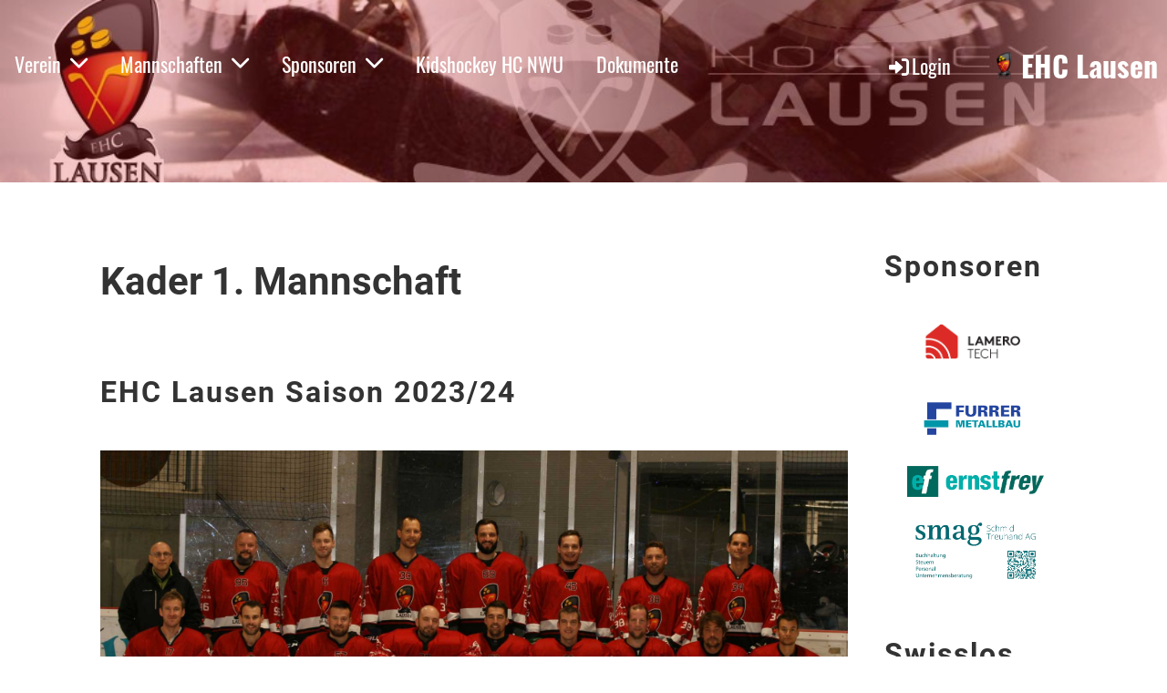

--- FILE ---
content_type: text/html;charset=UTF-8
request_url: https://www.ehclausen.ch/mannschaften/1_mannschaft/kader
body_size: 7107
content:
<!DOCTYPE html>
<html lang="de">
<head>
<base href="/clubdesk/w_ehclausen/"/>


    <meta http-equiv="content-type" content="text/html; charset=UTF-8">
    <meta name="viewport" content="width=device-width, initial-scale=1">

    <title>Kader - 1. Mannschaft - Mannschaften - EHC Lausen</title>
    <link rel="icon" type="image/png" href="fileservlet?type=image&amp;id=1000176&amp;s=djEtexlklCaSCUBfsV7QmT_3rLa4JmMpjNfZUfpQhw7nNFE=">
<link rel="apple-touch-icon" href="fileservlet?type=image&amp;id=1000176&amp;s=djEtexlklCaSCUBfsV7QmT_3rLa4JmMpjNfZUfpQhw7nNFE=">
<meta name="msapplication-square150x150logo" content="fileservlet?type=image&amp;id=1000176&amp;s=djEtexlklCaSCUBfsV7QmT_3rLa4JmMpjNfZUfpQhw7nNFE=">
<meta name="msapplication-square310x310logo" content="fileservlet?type=image&amp;id=1000176&amp;s=djEtexlklCaSCUBfsV7QmT_3rLa4JmMpjNfZUfpQhw7nNFE=">
<meta name="msapplication-square70x70logo" content="fileservlet?type=image&amp;id=1000176&amp;s=djEtexlklCaSCUBfsV7QmT_3rLa4JmMpjNfZUfpQhw7nNFE=">
<meta name="msapplication-wide310x150logo" content="fileservlet?type=image&amp;id=1000176&amp;s=djEtexlklCaSCUBfsV7QmT_3rLa4JmMpjNfZUfpQhw7nNFE=">
<link rel="stylesheet" type="text/css" media="all" href="v_4.5.15/shared/css/normalize.css"/>
<link rel="stylesheet" type="text/css" media="all" href="v_4.5.15/shared/css/layout.css"/>
<link rel="stylesheet" type="text/css" media="all" href="v_4.5.15/shared/css/tinyMceContent.css"/>
<link rel="stylesheet" type="text/css" media="all" href="v_4.5.15/webpage/css/admin.css"/>
<link rel="stylesheet" type="text/css" media="all" href="/clubdesk/webpage/fontawesome_6_1_1/css/all.min.css"/>
<link rel="stylesheet" type="text/css" media="all" href="/clubdesk/webpage/lightbox/featherlight-1.7.13.min.css"/>
<link rel="stylesheet" type="text/css" media="all" href="/clubdesk/webpage/aos/aos-2.3.2.css"/>
<link rel="stylesheet" type="text/css" media="all" href="/clubdesk/webpage/owl/css/owl.carousel-2.3.4.min.css"/>
<link rel="stylesheet" type="text/css" media="all" href="/clubdesk/webpage/owl/css/owl.theme.default-2.3.4.min.css"/>
<link rel="stylesheet" type="text/css" media="all" href="/clubdesk/webpage/owl/css/animate-1.0.css"/>
<link rel="stylesheet" type="text/css" media="all" href="v_4.5.15/content.css?v=1603374966144"/>
<link rel="stylesheet" type="text/css" media="all" href="v_4.5.15/shared/css/altcha-cd.css"/>
<script type="text/javascript" src="v_4.5.15/webpage/jquery_3_6_0/jquery-3.6.0.min.js"></script><script async defer src="v_4.5.15/shared/scripts/altcha_2_0_1/altcha.i18n.js" type="module"></script>
    <link rel="stylesheet" href="/clubdesk/webpage/cookieconsent/cookieconsent-3.1.1.min.css">
<link rel="stylesheet" href="genwwwfiles/page.css?v=1603374966144">

<link rel="stylesheet" href="wwwfiles/custom.css?v=" />


</head>
<body class="">


<nav class="cd-navigation-bar-container cd-hide-small cd-hide-on-edit scroll-offset-desktop" id="cd-navigation-element">
    <a href="javascript:void(0);" onclick="if (!window.location.hash) { window.location.href='/mannschaften/1_mannschaft/kader#cd-page-content'; const target = document.getElementById('cd-page-content'); let nav = document.getElementById('cd-navigation-element'); const y = target.getBoundingClientRect().top + window.scrollY - nav.offsetHeight; window.scrollTo({ top: y, behavior: 'auto' }); } else { window.location.href=window.location.href; }"onkeyup="if(event.key === 'Enter') { event.preventDefault(); this.click(); }" class="cd-skip-link" tabindex="0">Direkt zum Hauptinhalt springen</a>

    <div class="cd-navigation-bar">
        <div class="cd-navigation-bar-content">
            <div class="cd-singledropdownmenu cd-menu">
    <div class="cd-menu-level-1">
        <ul>
                <li>
                    <a href="/verein"  data-id="_0" data-parent-id="" class="cd-menu-item   cd-menu-expand">
                            Verein
                                <i class="fas fa-chevron-down cd-menu-expander"></i>
                    </a>
                        <div class="cd-menu-level-2">
                            <ul>
                                <li>
                                    <a href="/verein/kontakt"  data-id="_0_0" data-parent-id="_0" class="cd-menu-item   cd-menu-expand" >
                                        Kontakt
                                            <i class="fas fa-chevron-down cd-menu-expander"></i>
                                    </a>
                                    <div class="cd-menu-level-3">
                                        <ul>
                                            <li>
                                                <a href="/verein/kontakt" class="cd-menu-item " onclick="closeAllDropDowns()">Kontakt</a>
                                            </li>
                                            <li>
                                                <a href="/verein/kontakt/vorstand"  data-id="_0_0_0" data-parent-id="_0_0" class="cd-menu-item  " onclick="closeAllDropDowns()">
                                                    Vorstand
                                                </a>
                                            </li>
                                            <li>
                                                <a href="/verein/kontakt/spielort"  data-id="_0_0_1" data-parent-id="_0_0" class="cd-menu-item  " onclick="closeAllDropDowns()">
                                                    Spielort
                                                </a>
                                            </li>
                                        </ul>
                                    </div>
                                </li>
                                <li>
                                    <a href="/verein/geschichte"  data-id="_0_1" data-parent-id="_0" class="cd-menu-item   " onclick="closeAllDropDowns()">
                                        Geschichte
                                    </a>
                                </li>
                                <li>
                                    <a href="/verein/generalversammlung"  data-id="_0_2" data-parent-id="_0" class="cd-menu-item   " onclick="closeAllDropDowns()">
                                        Generalversammlung
                                    </a>
                                </li>
                                <li>
                                    <a href="/verein/beitrittsformular"  data-id="_0_3" data-parent-id="_0" class="cd-menu-item   " onclick="closeAllDropDowns()">
                                        Beitrittsformular
                                    </a>
                                </li>
                            </ul>
                        </div>
                </li>
                <li>
                    <a href="/mannschaften"  data-id="_1" data-parent-id="" class="cd-menu-item  cd-menu-selected cd-menu-expand">
                            Mannschaften
                                <i class="fas fa-chevron-down cd-menu-expander"></i>
                    </a>
                        <div class="cd-menu-level-2">
                            <ul>
                                <li>
                                    <a href="/mannschaften/1_mannschaft"  data-id="_1_0" data-parent-id="_1" class="cd-menu-item  cd-menu-selected cd-menu-expand" >
                                        1. Mannschaft
                                            <i class="fas fa-chevron-down cd-menu-expander"></i>
                                    </a>
                                    <div class="cd-menu-level-3">
                                        <ul>
                                            <li>
                                                <a href="/mannschaften/1_mannschaft" class="cd-menu-item " onclick="closeAllDropDowns()">1. Mannschaft</a>
                                            </li>
                                            <li>
                                                <a href="/mannschaften/1_mannschaft/kader"  data-id="_1_0_0" data-parent-id="_1_0" class="cd-menu-item cd-menu-active cd-menu-selected" onclick="closeAllDropDowns()">
                                                    Kader
                                                </a>
                                            </li>
                                            <li>
                                                <a href="/mannschaften/1_mannschaft/tabelle_resultate_team_stats"  data-id="_1_0_1" data-parent-id="_1_0" class="cd-menu-item  " onclick="closeAllDropDowns()">
                                                    Tabelle/ Resultate/ Team Stats
                                                </a>
                                            </li>
                                        </ul>
                                    </div>
                                </li>
                                <li>
                                    <a href="/mannschaften/3_mannschaft"  data-id="_1_1" data-parent-id="_1" class="cd-menu-item   cd-menu-expand" >
                                        3. Mannschaft
                                            <i class="fas fa-chevron-down cd-menu-expander"></i>
                                    </a>
                                    <div class="cd-menu-level-3">
                                        <ul>
                                            <li>
                                                <a href="/mannschaften/3_mannschaft" class="cd-menu-item " onclick="closeAllDropDowns()">3. Mannschaft</a>
                                            </li>
                                            <li>
                                                <a href="/mannschaften/3_mannschaft/kader"  data-id="_1_1_0" data-parent-id="_1_1" class="cd-menu-item  " onclick="closeAllDropDowns()">
                                                    Kader
                                                </a>
                                            </li>
                                        </ul>
                                    </div>
                                </li>
                            </ul>
                        </div>
                </li>
                <li>
                    <a href="/sponsoren"  data-id="_2" data-parent-id="" class="cd-menu-item   cd-menu-expand">
                            Sponsoren
                                <i class="fas fa-chevron-down cd-menu-expander"></i>
                    </a>
                        <div class="cd-menu-level-2">
                            <ul>
                                <li>
                                    <a href="/sponsoren/sponsoren"  data-id="_2_0" data-parent-id="_2" class="cd-menu-item   " onclick="closeAllDropDowns()">
                                        Sponsoren
                                    </a>
                                </li>
                                <li>
                                    <a href="/sponsoren/passivmitglied_werden"  data-id="_2_1" data-parent-id="_2" class="cd-menu-item   " onclick="closeAllDropDowns()">
                                        Passivmitglied werden...
                                    </a>
                                </li>
                                <li>
                                    <a href="/sponsoren/torgoenner_werden"  data-id="_2_2" data-parent-id="_2" class="cd-menu-item   " onclick="closeAllDropDowns()">
                                        Torgönner werden...
                                    </a>
                                </li>
                                <li>
                                    <a href="/sponsoren/sponsoringmoeglichkeiten"  data-id="_2_3" data-parent-id="_2" class="cd-menu-item   " onclick="closeAllDropDowns()">
                                        Sponsoringmöglichkeiten
                                    </a>
                                </li>
                            </ul>
                        </div>
                </li>
                <li>
                    <a href="/blkb-hockeyschule"  data-id="_3" data-parent-id="" class="cd-menu-item   ">
                            Kidshockey HC NWU
                    </a>
                </li>
                <li>
                    <a href="/dokumente"  data-id="_4" data-parent-id="" class="cd-menu-item   ">
                            Dokumente
                    </a>
                </li>
        </ul>
    </div>
</div>
            <span class="cd-filler"></span>
            <div class="cd-login-link-desktop">
    <a class="cd-link-login" href="/mannschaften/1_mannschaft/kader?action=login"><i style="padding: 3px;" class="fas fa-sign-in-alt"></i>Login</a>
</div>
            <div class="cd-logo-and-name-desktop">
<a class="cd-club-logo-link" href="/home"><img class="cd-club-logo" src="fileservlet?type&#61;image&amp;id&#61;1000175&amp;s&#61;djEtquyG_RGi3MQNR8K4pvqJawh5rx1E89SxAMvyhliBZpg&#61;&amp;imageFormat&#61;_512x512" alt="Logo der Webseite"></a>
<a class="cd-club-name" href="/home">EHC Lausen</a>
</div>

        </div>
    </div>
</nav>

<nav class="cd-mobile-menu-bar-fixed cd-hide-large">
    <a href="javascript:void(0);" onclick="if (!window.location.hash) { window.location.href='/mannschaften/1_mannschaft/kader#cd-page-content'; const target = document.getElementById('cd-page-content'); let nav = document.getElementById('cd-navigation-element'); const y = target.getBoundingClientRect().top + window.scrollY - nav.offsetHeight; window.scrollTo({ top: y, behavior: 'auto' }); } else { window.location.href=window.location.href; }"onkeyup="if(event.key === 'Enter') { event.preventDefault(); this.click(); }" class="cd-skip-link" tabindex="0">Direkt zum Hauptinhalt springen</a>

    <div class="cd-mobile-menu-bar">
        <div class="cd-mobile-menu-bar-content scroll-offset-mobile">
    <div class="mobile-menu">
        
<div tabindex="0" class="cd-mobile-menu-button" onclick="toggleMobileMenu(event)"
     onkeyup="if(event.key === 'Enter') { event.preventDefault(); this.click(event); }">
    
    <div class="nav-icon">
        <span></span>
        <span></span>
        <span></span>
    </div>
    <div class="menu-label">Menü</div>
</div>
    </div>

    <div class="filler"></div>

        <div class="cd-login-link-mobile">
    <a class="cd-link-login" href="/mannschaften/1_mannschaft/kader?action=login"><i style="padding: 3px;" class="fas fa-sign-in-alt"></i></a>
</div>
        <div class="cd-logo-and-name-mobile">
<a class="cd-club-logo-link" href="/home"><img class="cd-club-logo" src="fileservlet?type&#61;image&amp;id&#61;1000175&amp;s&#61;djEtquyG_RGi3MQNR8K4pvqJawh5rx1E89SxAMvyhliBZpg&#61;&amp;imageFormat&#61;_512x512" alt="Logo der Webseite"></a>

</div>

</div>


    </div>
    <div class="cd-mobile-menu cd-menu">
    <div class="cd-mobile-menu-background"></div>
    <div class="cd-mobile-menu-level-1">
        <ul>
            <li>
                <a href="/verein"  data-id="_0" data-parent-id="" class="cd-menu-item   cd-menu-expand">
                    Verein
                        <i class="fas fa-chevron-down cd-menu-expander"></i>
                </a>
                    <div class="cd-mobile-menu-level-2">
                        <ul>
                            <li>
                                <a href="/verein/kontakt"  data-id="_0_0" data-parent-id="_0" class="cd-menu-item   cd-menu-expand">
                                    Kontakt
                                        <i class="fas fa-chevron-down cd-menu-expander"></i>
                                </a>
                                <div class="cd-mobile-menu-level-3">
                                    <ul>
                                        <li>
                                            <a href="/verein/kontakt"  class="cd-menu-item ">
                                                Kontakt
                                            </a>
                                        </li>
                                        <li>
                                            <a href="/verein/kontakt/vorstand"  data-id="_0_0_0" data-parent-id="_0_0" class="cd-menu-item ">
                                                Vorstand
                                            </a>
                                        </li>
                                        <li>
                                            <a href="/verein/kontakt/spielort"  data-id="_0_0_1" data-parent-id="_0_0" class="cd-menu-item ">
                                                Spielort
                                            </a>
                                        </li>
                                    </ul>
                                </div>
                            </li>
                            <li>
                                <a href="/verein/geschichte"  data-id="_0_1" data-parent-id="_0" class="cd-menu-item   ">
                                    Geschichte
                                </a>
                                <div class="cd-mobile-menu-level-3">
                                    <ul>
                                        <li>
                                            <a href="/verein/geschichte"  class="cd-menu-item ">
                                                Geschichte
                                            </a>
                                        </li>
                                    </ul>
                                </div>
                            </li>
                            <li>
                                <a href="/verein/generalversammlung"  data-id="_0_2" data-parent-id="_0" class="cd-menu-item   ">
                                    Generalversammlung
                                </a>
                                <div class="cd-mobile-menu-level-3">
                                    <ul>
                                        <li>
                                            <a href="/verein/generalversammlung"  class="cd-menu-item ">
                                                Generalversammlung
                                            </a>
                                        </li>
                                    </ul>
                                </div>
                            </li>
                            <li>
                                <a href="/verein/beitrittsformular"  data-id="_0_3" data-parent-id="_0" class="cd-menu-item   ">
                                    Beitrittsformular
                                </a>
                                <div class="cd-mobile-menu-level-3">
                                    <ul>
                                        <li>
                                            <a href="/verein/beitrittsformular"  class="cd-menu-item ">
                                                Beitrittsformular
                                            </a>
                                        </li>
                                    </ul>
                                </div>
                            </li>
                        </ul>
                    </div>
            </li>
            <li>
                <a href="/mannschaften"  data-id="_1" data-parent-id="" class="cd-menu-item  cd-menu-selected cd-menu-expand">
                    Mannschaften
                        <i class="fas fa-chevron-down cd-menu-expander"></i>
                </a>
                    <div class="cd-mobile-menu-level-2">
                        <ul>
                            <li>
                                <a href="/mannschaften/1_mannschaft"  data-id="_1_0" data-parent-id="_1" class="cd-menu-item  cd-menu-selected cd-menu-expand">
                                    1. Mannschaft
                                        <i class="fas fa-chevron-down cd-menu-expander"></i>
                                </a>
                                <div class="cd-mobile-menu-level-3">
                                    <ul>
                                        <li>
                                            <a href="/mannschaften/1_mannschaft"  class="cd-menu-item ">
                                                1. Mannschaft
                                            </a>
                                        </li>
                                        <li>
                                            <a href="/mannschaften/1_mannschaft/kader"  data-id="_1_0_0" data-parent-id="_1_0" class="cd-menu-item cd-menu-active">
                                                Kader
                                            </a>
                                        </li>
                                        <li>
                                            <a href="/mannschaften/1_mannschaft/tabelle_resultate_team_stats"  data-id="_1_0_1" data-parent-id="_1_0" class="cd-menu-item ">
                                                Tabelle/ Resultate/ Team Stats
                                            </a>
                                        </li>
                                    </ul>
                                </div>
                            </li>
                            <li>
                                <a href="/mannschaften/3_mannschaft"  data-id="_1_1" data-parent-id="_1" class="cd-menu-item   cd-menu-expand">
                                    3. Mannschaft
                                        <i class="fas fa-chevron-down cd-menu-expander"></i>
                                </a>
                                <div class="cd-mobile-menu-level-3">
                                    <ul>
                                        <li>
                                            <a href="/mannschaften/3_mannschaft"  class="cd-menu-item ">
                                                3. Mannschaft
                                            </a>
                                        </li>
                                        <li>
                                            <a href="/mannschaften/3_mannschaft/kader"  data-id="_1_1_0" data-parent-id="_1_1" class="cd-menu-item ">
                                                Kader
                                            </a>
                                        </li>
                                    </ul>
                                </div>
                            </li>
                        </ul>
                    </div>
            </li>
            <li>
                <a href="/sponsoren"  data-id="_2" data-parent-id="" class="cd-menu-item   cd-menu-expand">
                    Sponsoren
                        <i class="fas fa-chevron-down cd-menu-expander"></i>
                </a>
                    <div class="cd-mobile-menu-level-2">
                        <ul>
                            <li>
                                <a href="/sponsoren/sponsoren"  data-id="_2_0" data-parent-id="_2" class="cd-menu-item   ">
                                    Sponsoren
                                </a>
                                <div class="cd-mobile-menu-level-3">
                                    <ul>
                                        <li>
                                            <a href="/sponsoren/sponsoren"  class="cd-menu-item ">
                                                Sponsoren
                                            </a>
                                        </li>
                                    </ul>
                                </div>
                            </li>
                            <li>
                                <a href="/sponsoren/passivmitglied_werden"  data-id="_2_1" data-parent-id="_2" class="cd-menu-item   ">
                                    Passivmitglied werden...
                                </a>
                                <div class="cd-mobile-menu-level-3">
                                    <ul>
                                        <li>
                                            <a href="/sponsoren/passivmitglied_werden"  class="cd-menu-item ">
                                                Passivmitglied werden...
                                            </a>
                                        </li>
                                    </ul>
                                </div>
                            </li>
                            <li>
                                <a href="/sponsoren/torgoenner_werden"  data-id="_2_2" data-parent-id="_2" class="cd-menu-item   ">
                                    Torgönner werden...
                                </a>
                                <div class="cd-mobile-menu-level-3">
                                    <ul>
                                        <li>
                                            <a href="/sponsoren/torgoenner_werden"  class="cd-menu-item ">
                                                Torgönner werden...
                                            </a>
                                        </li>
                                    </ul>
                                </div>
                            </li>
                            <li>
                                <a href="/sponsoren/sponsoringmoeglichkeiten"  data-id="_2_3" data-parent-id="_2" class="cd-menu-item   ">
                                    Sponsoringmöglichkeiten
                                </a>
                                <div class="cd-mobile-menu-level-3">
                                    <ul>
                                        <li>
                                            <a href="/sponsoren/sponsoringmoeglichkeiten"  class="cd-menu-item ">
                                                Sponsoringmöglichkeiten
                                            </a>
                                        </li>
                                    </ul>
                                </div>
                            </li>
                        </ul>
                    </div>
            </li>
            <li>
                <a href="/blkb-hockeyschule"  data-id="_3" data-parent-id="" class="cd-menu-item   ">
                    Kidshockey HC NWU
                </a>
            </li>
            <li>
                <a href="/dokumente"  data-id="_4" data-parent-id="" class="cd-menu-item   ">
                    Dokumente
                </a>
            </li>
        </ul>
    </div>
</div>
</nav>

<div class="main cd-light">

        <div tabindex="0" class="cd-totop-button" onclick="topFunction()"
         onkeyup="if(event.key === 'Enter') { topFunction(); }">
        <i class="fas fa-chevron-up"></i>
    </div>


    <header class="header-wrapper">
    <div class="cd-header  cd-light"><span class='cd-backgroundPane cd-backgroundPosition_COVER' style='display: block; position: absolute; overflow: hidden;top: 0px;left: 0px;bottom: 0px;right: 0px;filter: blur(0px);background-image: url(fileservlet?type=image&amp;id=1000174&amp;s=djEt7aq6LNuPhI0vC1AqM9KTrKAFBgsvg1I8jn9wmeZjz7A=);background-color: #ffffff;'>
</span>
<div id='section_1000004' class='cd-section cd-light cd-min-height-set' debug-label='1000004' style='min-height: 200px;'>
<span class='cd-backgroundPane' style='display: block; position: absolute; overflow: hidden;top: 0px;left: 0px;bottom: 0px;right: 0px;background-color: rgba(221,27,27,0.24);'>
</span>
<div class='cd-section-content'></div>
</div>
</div>
    </header>

<div class="columns-wrapper">
    <div class="columns-margins"></div>
    <div class="columns">
        <main class="content-wrapper" tabindex="-1" id="cd-page-content" >
            <div class="cd-content "><div aria-labelledby="block_100520_title" id='section_1000047' class='cd-section' debug-label='1000047' style=''>
<div class='cd-section-content'><div class="cd-row">

    <div class="cd-col m12">
        <div data-block-type="24" class="cd-block"
     debug-label="TitleBlock:100520"
     id="block_100520" 
     style="" >

    <div class="cd-block-content" id="block_100520_content"
         style="">
        <h1 id="block_100520_title">Kader 1. Mannschaft</h1></div>
    </div>
</div>
    </div>

<div class="cd-row">

    <div class="cd-col m12">
        <div data-block-type="0" class="cd-block"
     debug-label="TextBlock:100521"
     id="block_100521" 
     style="" >

    <div class="cd-block-content" id="block_100521_content"
         style="">
        <h2>EHC Lausen Saison 2023/24</h2>
<p>&nbsp;<img src="fileservlet?inline=true&amp;type=image&amp;id=1000479&amp;s=djEtbJxUu43MDZcnR2ibuSxIUUp5O2otwLqoau2BOzex2yY="></p></div>
    </div>
</div>
    </div>

<div class="cd-row">

    <div class="cd-col m12">
        <div data-block-type="5" class="cd-block"
     debug-label="Group:100522"
     id="block_100522" 
     style="" >

    <div class="cd-block-content" id="block_100522_content"
         style="">
        <div class="cd-group-detail">

    <div class="cd-group-contact-list m12">
        <div class="cd-contactlist-tile-h cd-tile-h">
    <h3>Trainer</h3>
<div class="cd-tile-container">
    <div tabindex="0" class="cd-tile-h-box cd-tile-width-1"  >
        <span class="cd-back-anchor"
              id="contactlistblock-null-contact-1000048"></span>
        <div class="cd-tile-h-main-area" >
            <div class="cd-tile-h-main-heading">Gisin Thomas</div>
            <div class="cd-tile-h-main-subheading"></div>
        </div>
        <div class="cd-tile-h-detail-area">
            <div class="cd-tile-h-image-col" style="width:200px;">
                <div class="cd-image-wrapper-1">
                    <div class="cd-image-content ">
                        <img class="cd-zoom cd-image-contain" src="fileservlet?type=image&amp;id=1000477&amp;s=djEttZ85AwnEmHCboG49fQNt9uphS0royzoONnzTCmTtzIE=&amp;imageFormat=_1024x1024" alt="Kontaktfoto"/>
                    </div>
                </div>
            </div>
            <div class="cd-tile-h-detail-col"
                 style="width: calc((100% - 200px) / 1)">
                <ul>
                    <li>
                        <div class="cd-tile-h-detail-label">Jahrgang</div>
                        <div class="cd-tile-h-detail-value">1982</div>
                        </li>
                    </ul>
            </div>
            </div>
        </div>
    </div>

<h3>Spieler</h3>
<div class="cd-tile-container">
    <div tabindex="0" class="cd-tile-h-box cd-tile-width-1"  >
        <span class="cd-back-anchor"
              id="contactlistblock-null-contact-1000312"></span>
        <div class="cd-tile-h-main-area" >
            <div class="cd-tile-h-main-heading">Furrer Patrick</div>
            <div class="cd-tile-h-main-subheading"></div>
        </div>
        <div class="cd-tile-h-detail-area">
            <div class="cd-tile-h-image-col" style="width:200px;">
                <div class="cd-image-wrapper-1">
                    <div class="cd-image-content ">
                        <img class="cd-zoom cd-image-contain" src="webpage/images/contact/placeholder.jpg" alt="Foto (Platzhalter)"/>
                    </div>
                </div>
            </div>
            <div class="cd-tile-h-detail-col"
                 style="width: calc((100% - 200px) / 1)">
                <ul>
                    <li>
                        <div class="cd-tile-h-detail-label">Jahrgang</div>
                        <div class="cd-tile-h-detail-value">1983</div>
                        </li>
                    </ul>
            </div>
            </div>
        </div>
    <div tabindex="0" class="cd-tile-h-box cd-tile-width-1"  >
        <span class="cd-back-anchor"
              id="contactlistblock-null-contact-1000338"></span>
        <div class="cd-tile-h-main-area" >
            <div class="cd-tile-h-main-heading">Gass Wayne</div>
            <div class="cd-tile-h-main-subheading"></div>
        </div>
        <div class="cd-tile-h-detail-area">
            <div class="cd-tile-h-image-col" style="width:200px;">
                <div class="cd-image-wrapper-1">
                    <div class="cd-image-content ">
                        <img class="cd-zoom cd-image-contain" src="webpage/images/contact/placeholder.jpg" alt="Foto (Platzhalter)"/>
                    </div>
                </div>
            </div>
            <div class="cd-tile-h-detail-col"
                 style="width: calc((100% - 200px) / 1)">
                <ul>
                    <li>
                        <div class="cd-tile-h-detail-label">Jahrgang</div>
                        <div class="cd-tile-h-detail-value">1999</div>
                        </li>
                    </ul>
            </div>
            </div>
        </div>
    <div tabindex="0" class="cd-tile-h-box cd-tile-width-1"  >
        <span class="cd-back-anchor"
              id="contactlistblock-null-contact-1000003"></span>
        <div class="cd-tile-h-main-area" >
            <div class="cd-tile-h-main-heading">Geiser Dominique</div>
            <div class="cd-tile-h-main-subheading"></div>
        </div>
        <div class="cd-tile-h-detail-area">
            <div class="cd-tile-h-image-col" style="width:200px;">
                <div class="cd-image-wrapper-1">
                    <div class="cd-image-content ">
                        <img class="cd-zoom cd-image-contain" src="fileservlet?type=image&amp;id=1000471&amp;s=djEtGs-czuQcL8gs5Sj8FYayY0ScsXNhdPSQQHoX-S_u2cA=&amp;imageFormat=_1024x1024" alt="Kontaktfoto"/>
                    </div>
                </div>
            </div>
            <div class="cd-tile-h-detail-col"
                 style="width: calc((100% - 200px) / 1)">
                <ul>
                    <li>
                        <div class="cd-tile-h-detail-label">Jahrgang</div>
                        <div class="cd-tile-h-detail-value">1979</div>
                        </li>
                    </ul>
            </div>
            </div>
        </div>
    <div tabindex="0" class="cd-tile-h-box cd-tile-width-1"  >
        <span class="cd-back-anchor"
              id="contactlistblock-null-contact-1000048"></span>
        <div class="cd-tile-h-main-area" >
            <div class="cd-tile-h-main-heading">Gisin Thomas</div>
            <div class="cd-tile-h-main-subheading"></div>
        </div>
        <div class="cd-tile-h-detail-area">
            <div class="cd-tile-h-image-col" style="width:200px;">
                <div class="cd-image-wrapper-1">
                    <div class="cd-image-content ">
                        <img class="cd-zoom cd-image-contain" src="fileservlet?type=image&amp;id=1000477&amp;s=djEttZ85AwnEmHCboG49fQNt9uphS0royzoONnzTCmTtzIE=&amp;imageFormat=_1024x1024" alt="Kontaktfoto"/>
                    </div>
                </div>
            </div>
            <div class="cd-tile-h-detail-col"
                 style="width: calc((100% - 200px) / 1)">
                <ul>
                    <li>
                        <div class="cd-tile-h-detail-label">Jahrgang</div>
                        <div class="cd-tile-h-detail-value">1982</div>
                        </li>
                    </ul>
            </div>
            </div>
        </div>
    <div tabindex="0" class="cd-tile-h-box cd-tile-width-1"  >
        <span class="cd-back-anchor"
              id="contactlistblock-null-contact-1000320"></span>
        <div class="cd-tile-h-main-area" >
            <div class="cd-tile-h-main-heading">G&ouml;nd&ouml;r Rinaldo</div>
            <div class="cd-tile-h-main-subheading"></div>
        </div>
        <div class="cd-tile-h-detail-area">
            <div class="cd-tile-h-image-col" style="width:200px;">
                <div class="cd-image-wrapper-1">
                    <div class="cd-image-content ">
                        <img class="cd-zoom cd-image-contain" src="webpage/images/contact/placeholder.jpg" alt="Foto (Platzhalter)"/>
                    </div>
                </div>
            </div>
            <div class="cd-tile-h-detail-col"
                 style="width: calc((100% - 200px) / 1)">
                <ul>
                    <li>
                        <div class="cd-tile-h-detail-label">Jahrgang</div>
                        <div class="cd-tile-h-detail-value">1986</div>
                        </li>
                    </ul>
            </div>
            </div>
        </div>
    <div tabindex="0" class="cd-tile-h-box cd-tile-width-1"  >
        <span class="cd-back-anchor"
              id="contactlistblock-null-contact-1000319"></span>
        <div class="cd-tile-h-main-area" >
            <div class="cd-tile-h-main-heading">Gusset Leon</div>
            <div class="cd-tile-h-main-subheading"></div>
        </div>
        <div class="cd-tile-h-detail-area">
            <div class="cd-tile-h-image-col" style="width:200px;">
                <div class="cd-image-wrapper-1">
                    <div class="cd-image-content ">
                        <img class="cd-zoom cd-image-contain" src="webpage/images/contact/placeholder.jpg" alt="Foto (Platzhalter)"/>
                    </div>
                </div>
            </div>
            <div class="cd-tile-h-detail-col"
                 style="width: calc((100% - 200px) / 1)">
                <ul>
                    <li>
                        <div class="cd-tile-h-detail-label">Jahrgang</div>
                        <div class="cd-tile-h-detail-value">2004</div>
                        </li>
                    </ul>
            </div>
            </div>
        </div>
    <div tabindex="0" class="cd-tile-h-box cd-tile-width-1"  >
        <span class="cd-back-anchor"
              id="contactlistblock-null-contact-1000317"></span>
        <div class="cd-tile-h-main-area" >
            <div class="cd-tile-h-main-heading">Heinzelmann Dimitri</div>
            <div class="cd-tile-h-main-subheading"></div>
        </div>
        <div class="cd-tile-h-detail-area">
            <div class="cd-tile-h-image-col" style="width:200px;">
                <div class="cd-image-wrapper-1">
                    <div class="cd-image-content ">
                        <img class="cd-zoom cd-image-contain" src="webpage/images/contact/placeholder.jpg" alt="Foto (Platzhalter)"/>
                    </div>
                </div>
            </div>
            <div class="cd-tile-h-detail-col"
                 style="width: calc((100% - 200px) / 1)">
                <ul>
                    <li>
                        <div class="cd-tile-h-detail-label">Jahrgang</div>
                        <div class="cd-tile-h-detail-value">2002</div>
                        </li>
                    </ul>
            </div>
            </div>
        </div>
    <div tabindex="0" class="cd-tile-h-box cd-tile-width-1"  >
        <span class="cd-back-anchor"
              id="contactlistblock-null-contact-1000315"></span>
        <div class="cd-tile-h-main-area" >
            <div class="cd-tile-h-main-heading">Jost Fabio</div>
            <div class="cd-tile-h-main-subheading"></div>
        </div>
        <div class="cd-tile-h-detail-area">
            <div class="cd-tile-h-image-col" style="width:200px;">
                <div class="cd-image-wrapper-1">
                    <div class="cd-image-content ">
                        <img class="cd-zoom cd-image-contain" src="webpage/images/contact/placeholder.jpg" alt="Foto (Platzhalter)"/>
                    </div>
                </div>
            </div>
            <div class="cd-tile-h-detail-col"
                 style="width: calc((100% - 200px) / 1)">
                <ul>
                    <li>
                        <div class="cd-tile-h-detail-label">Jahrgang</div>
                        <div class="cd-tile-h-detail-value">2003</div>
                        </li>
                    </ul>
            </div>
            </div>
        </div>
    <div tabindex="0" class="cd-tile-h-box cd-tile-width-1"  >
        <span class="cd-back-anchor"
              id="contactlistblock-null-contact-1000331"></span>
        <div class="cd-tile-h-main-area" >
            <div class="cd-tile-h-main-heading">Karlin Silas</div>
            <div class="cd-tile-h-main-subheading"></div>
        </div>
        <div class="cd-tile-h-detail-area">
            <div class="cd-tile-h-image-col" style="width:200px;">
                <div class="cd-image-wrapper-1">
                    <div class="cd-image-content ">
                        <img class="cd-zoom cd-image-contain" src="webpage/images/contact/placeholder.jpg" alt="Foto (Platzhalter)"/>
                    </div>
                </div>
            </div>
            <div class="cd-tile-h-detail-col"
                 style="width: calc((100% - 200px) / 1)">
                <ul>
                    <li>
                        <div class="cd-tile-h-detail-label">Jahrgang</div>
                        <div class="cd-tile-h-detail-value">1998</div>
                        </li>
                    </ul>
            </div>
            </div>
        </div>
    <div tabindex="0" class="cd-tile-h-box cd-tile-width-1"  >
        <span class="cd-back-anchor"
              id="contactlistblock-null-contact-1000303"></span>
        <div class="cd-tile-h-main-area" >
            <div class="cd-tile-h-main-heading">Keller Bastian</div>
            <div class="cd-tile-h-main-subheading"></div>
        </div>
        <div class="cd-tile-h-detail-area">
            <div class="cd-tile-h-image-col" style="width:200px;">
                <div class="cd-image-wrapper-1">
                    <div class="cd-image-content ">
                        <img class="cd-zoom cd-image-contain" src="webpage/images/contact/placeholder.jpg" alt="Foto (Platzhalter)"/>
                    </div>
                </div>
            </div>
            <div class="cd-tile-h-detail-col"
                 style="width: calc((100% - 200px) / 1)">
                <ul>
                    <li>
                        <div class="cd-tile-h-detail-label">Jahrgang</div>
                        <div class="cd-tile-h-detail-value">1999</div>
                        </li>
                    </ul>
            </div>
            </div>
        </div>
    <div tabindex="0" class="cd-tile-h-box cd-tile-width-1"  >
        <span class="cd-back-anchor"
              id="contactlistblock-null-contact-1000302"></span>
        <div class="cd-tile-h-main-area" >
            <div class="cd-tile-h-main-heading">Leisi Oliver</div>
            <div class="cd-tile-h-main-subheading"></div>
        </div>
        <div class="cd-tile-h-detail-area">
            <div class="cd-tile-h-image-col" style="width:200px;">
                <div class="cd-image-wrapper-1">
                    <div class="cd-image-content ">
                        <img class="cd-zoom cd-image-contain" src="webpage/images/contact/placeholder.jpg" alt="Foto (Platzhalter)"/>
                    </div>
                </div>
            </div>
            <div class="cd-tile-h-detail-col"
                 style="width: calc((100% - 200px) / 1)">
                <ul>
                    <li>
                        <div class="cd-tile-h-detail-label">Jahrgang</div>
                        <div class="cd-tile-h-detail-value">1991</div>
                        </li>
                    </ul>
            </div>
            </div>
        </div>
    <div tabindex="0" class="cd-tile-h-box cd-tile-width-1"  >
        <span class="cd-back-anchor"
              id="contactlistblock-null-contact-1000316"></span>
        <div class="cd-tile-h-main-area" >
            <div class="cd-tile-h-main-heading">Schratz Alain</div>
            <div class="cd-tile-h-main-subheading"></div>
        </div>
        <div class="cd-tile-h-detail-area">
            <div class="cd-tile-h-image-col" style="width:200px;">
                <div class="cd-image-wrapper-1">
                    <div class="cd-image-content ">
                        <img class="cd-zoom cd-image-contain" src="webpage/images/contact/placeholder.jpg" alt="Foto (Platzhalter)"/>
                    </div>
                </div>
            </div>
            <div class="cd-tile-h-detail-col"
                 style="width: calc((100% - 200px) / 1)">
                <ul>
                    <li>
                        <div class="cd-tile-h-detail-label">Jahrgang</div>
                        <div class="cd-tile-h-detail-value">1993</div>
                        </li>
                    </ul>
            </div>
            </div>
        </div>
    <div tabindex="0" class="cd-tile-h-box cd-tile-width-1"  >
        <span class="cd-back-anchor"
              id="contactlistblock-null-contact-1000321"></span>
        <div class="cd-tile-h-main-area" >
            <div class="cd-tile-h-main-heading">Waldner Elia</div>
            <div class="cd-tile-h-main-subheading"></div>
        </div>
        <div class="cd-tile-h-detail-area">
            <div class="cd-tile-h-image-col" style="width:200px;">
                <div class="cd-image-wrapper-1">
                    <div class="cd-image-content ">
                        <img class="cd-zoom cd-image-contain" src="webpage/images/contact/placeholder.jpg" alt="Foto (Platzhalter)"/>
                    </div>
                </div>
            </div>
            <div class="cd-tile-h-detail-col"
                 style="width: calc((100% - 200px) / 1)">
                <ul>
                    <li>
                        <div class="cd-tile-h-detail-label">Jahrgang</div>
                        <div class="cd-tile-h-detail-value">2003</div>
                        </li>
                    </ul>
            </div>
            </div>
        </div>
    <div tabindex="0" class="cd-tile-h-box cd-tile-width-1"  >
        <span class="cd-back-anchor"
              id="contactlistblock-null-contact-1000115"></span>
        <div class="cd-tile-h-main-area" >
            <div class="cd-tile-h-main-heading">Weisskopf Jan</div>
            <div class="cd-tile-h-main-subheading"></div>
        </div>
        <div class="cd-tile-h-detail-area">
            <div class="cd-tile-h-image-col" style="width:200px;">
                <div class="cd-image-wrapper-1">
                    <div class="cd-image-content ">
                        <img class="cd-zoom cd-image-contain" src="webpage/images/contact/placeholder.jpg" alt="Foto (Platzhalter)"/>
                    </div>
                </div>
            </div>
            <div class="cd-tile-h-detail-col"
                 style="width: calc((100% - 200px) / 1)">
                <ul>
                    <li>
                        <div class="cd-tile-h-detail-label">Jahrgang</div>
                        <div class="cd-tile-h-detail-value">1999</div>
                        </li>
                    </ul>
            </div>
            </div>
        </div>
    </div>

<h3>Verteidiger</h3>
<div class="cd-tile-container">
    <div tabindex="0" class="cd-tile-h-box cd-tile-width-1"  >
        <span class="cd-back-anchor"
              id="contactlistblock-null-contact-1000004"></span>
        <div class="cd-tile-h-main-area" >
            <div class="cd-tile-h-main-heading">Gugelmann Simon</div>
            <div class="cd-tile-h-main-subheading"></div>
        </div>
        <div class="cd-tile-h-detail-area">
            <div class="cd-tile-h-image-col" style="width:200px;">
                <div class="cd-image-wrapper-1">
                    <div class="cd-image-content ">
                        <img class="cd-zoom cd-image-contain" src="fileservlet?type=image&amp;id=1000473&amp;s=djEtC5G5c4asEyloyzVTwgMjtm_vndy0Osrpf9qjNTc2TYA=&amp;imageFormat=_1024x1024" alt="Kontaktfoto"/>
                    </div>
                </div>
            </div>
            <div class="cd-tile-h-detail-col"
                 style="width: calc((100% - 200px) / 1)">
                <ul>
                    <li>
                        <div class="cd-tile-h-detail-label">Jahrgang</div>
                        <div class="cd-tile-h-detail-value">1991</div>
                        </li>
                    </ul>
            </div>
            </div>
        </div>
    <div tabindex="0" class="cd-tile-h-box cd-tile-width-1"  >
        <span class="cd-back-anchor"
              id="contactlistblock-null-contact-1000289"></span>
        <div class="cd-tile-h-main-area" >
            <div class="cd-tile-h-main-heading">Schneider Marc</div>
            <div class="cd-tile-h-main-subheading"></div>
        </div>
        <div class="cd-tile-h-detail-area">
            <div class="cd-tile-h-image-col" style="width:200px;">
                <div class="cd-image-wrapper-1">
                    <div class="cd-image-content ">
                        <img class="cd-zoom cd-image-contain" src="fileservlet?type=image&amp;id=1000472&amp;s=djEtVod9zZHXFS0iuCUnbEDspyincdLCIqy7Y7D9rlfv3Ak=&amp;imageFormat=_1024x1024" alt="Kontaktfoto"/>
                    </div>
                </div>
            </div>
            <div class="cd-tile-h-detail-col"
                 style="width: calc((100% - 200px) / 1)">
                <ul>
                    <li>
                        <div class="cd-tile-h-detail-label">Jahrgang</div>
                        <div class="cd-tile-h-detail-value">1982</div>
                        </li>
                    </ul>
            </div>
            </div>
        </div>
    <div tabindex="0" class="cd-tile-h-box cd-tile-width-1"  >
        <span class="cd-back-anchor"
              id="contactlistblock-null-contact-1000118"></span>
        <div class="cd-tile-h-main-area" >
            <div class="cd-tile-h-main-heading">Weisskopf Renzo</div>
            <div class="cd-tile-h-main-subheading"></div>
        </div>
        <div class="cd-tile-h-detail-area">
            <div class="cd-tile-h-image-col" style="width:200px;">
                <div class="cd-image-wrapper-1">
                    <div class="cd-image-content ">
                        <img class="cd-zoom cd-image-contain" src="fileservlet?type=image&amp;id=1000468&amp;s=djEtnTdIsBKuGaBQkQRBKk-jF7zUDL5GcmYlisdIOKP5G7o=&amp;imageFormat=_1024x1024" alt="Kontaktfoto"/>
                    </div>
                </div>
            </div>
            <div class="cd-tile-h-detail-col"
                 style="width: calc((100% - 200px) / 1)">
                <ul>
                    <li>
                        <div class="cd-tile-h-detail-label">Jahrgang</div>
                        <div class="cd-tile-h-detail-value">1997</div>
                        </li>
                    </ul>
            </div>
            </div>
        </div>
    </div>

<h3>Stürmer</h3>
<div class="cd-tile-container">
    <div tabindex="0" class="cd-tile-h-box cd-tile-width-1"  >
        <span class="cd-back-anchor"
              id="contactlistblock-null-contact-1000018"></span>
        <div class="cd-tile-h-main-area" >
            <div class="cd-tile-h-main-heading">Brogli Dominik</div>
            <div class="cd-tile-h-main-subheading"></div>
        </div>
        <div class="cd-tile-h-detail-area">
            <div class="cd-tile-h-image-col" style="width:200px;">
                <div class="cd-image-wrapper-1">
                    <div class="cd-image-content ">
                        <img class="cd-zoom cd-image-contain" src="fileservlet?type=image&amp;id=1000467&amp;s=djEtWP4mgqGp6L2g3XBnZwOsXUFOLC4IOy-vkq_JO5MBYjM=&amp;imageFormat=_1024x1024" alt="Kontaktfoto"/>
                    </div>
                </div>
            </div>
            <div class="cd-tile-h-detail-col"
                 style="width: calc((100% - 200px) / 1)">
                <ul>
                    <li>
                        <div class="cd-tile-h-detail-label">Jahrgang</div>
                        <div class="cd-tile-h-detail-value">1990</div>
                        </li>
                    </ul>
            </div>
            </div>
        </div>
    <div tabindex="0" class="cd-tile-h-box cd-tile-width-1"  >
        <span class="cd-back-anchor"
              id="contactlistblock-null-contact-1000031"></span>
        <div class="cd-tile-h-main-area" >
            <div class="cd-tile-h-main-heading">Eglin Linus</div>
            <div class="cd-tile-h-main-subheading"></div>
        </div>
        <div class="cd-tile-h-detail-area">
            <div class="cd-tile-h-image-col" style="width:200px;">
                <div class="cd-image-wrapper-1">
                    <div class="cd-image-content ">
                        <img class="cd-zoom cd-image-contain" src="fileservlet?type=image&amp;id=1000202&amp;s=djEti6duM1gImxgfQe5u93dZ2BrkT2x_WdzTvM4YIEiPnJM=&amp;imageFormat=_1024x1024" alt="Kontaktfoto"/>
                    </div>
                </div>
            </div>
            <div class="cd-tile-h-detail-col"
                 style="width: calc((100% - 200px) / 1)">
                <ul>
                    <li>
                        <div class="cd-tile-h-detail-label">Jahrgang</div>
                        <div class="cd-tile-h-detail-value">1979</div>
                        </li>
                    </ul>
            </div>
            </div>
        </div>
    <div tabindex="0" class="cd-tile-h-box cd-tile-width-1"  >
        <span class="cd-back-anchor"
              id="contactlistblock-null-contact-1000067"></span>
        <div class="cd-tile-h-main-area" >
            <div class="cd-tile-h-main-heading">H&auml;felfinger Peter</div>
            <div class="cd-tile-h-main-subheading"></div>
        </div>
        <div class="cd-tile-h-detail-area">
            <div class="cd-tile-h-image-col" style="width:200px;">
                <div class="cd-image-wrapper-1">
                    <div class="cd-image-content ">
                        <img class="cd-zoom cd-image-contain" src="fileservlet?type=image&amp;id=1000476&amp;s=djEtHowCdGfdvYwd57iQFALM_pdjrvcH_1TL3PejCIMERYI=&amp;imageFormat=_1024x1024" alt="Kontaktfoto"/>
                    </div>
                </div>
            </div>
            <div class="cd-tile-h-detail-col"
                 style="width: calc((100% - 200px) / 1)">
                <ul>
                    <li>
                        <div class="cd-tile-h-detail-label">Jahrgang</div>
                        <div class="cd-tile-h-detail-value">1987</div>
                        </li>
                    </ul>
            </div>
            </div>
        </div>
    <div tabindex="0" class="cd-tile-h-box cd-tile-width-1"  >
        <span class="cd-back-anchor"
              id="contactlistblock-null-contact-1000305"></span>
        <div class="cd-tile-h-main-area" >
            <div class="cd-tile-h-main-heading">Janda Radim</div>
            <div class="cd-tile-h-main-subheading"></div>
        </div>
        <div class="cd-tile-h-detail-area">
            <div class="cd-tile-h-image-col" style="width:200px;">
                <div class="cd-image-wrapper-1">
                    <div class="cd-image-content ">
                        <img class="cd-zoom cd-image-contain" src="webpage/images/contact/placeholder.jpg" alt="Foto (Platzhalter)"/>
                    </div>
                </div>
            </div>
            <div class="cd-tile-h-detail-col"
                 style="width: calc((100% - 200px) / 1)">
                <ul>
                    <li>
                        <div class="cd-tile-h-detail-label">Jahrgang</div>
                        <div class="cd-tile-h-detail-value">1993</div>
                        </li>
                    </ul>
            </div>
            </div>
        </div>
    <div tabindex="0" class="cd-tile-h-box cd-tile-width-1"  >
        <span class="cd-back-anchor"
              id="contactlistblock-null-contact-1000090"></span>
        <div class="cd-tile-h-main-area" >
            <div class="cd-tile-h-main-heading">Leibundgut Stephan</div>
            <div class="cd-tile-h-main-subheading"></div>
        </div>
        <div class="cd-tile-h-detail-area">
            <div class="cd-tile-h-image-col" style="width:200px;">
                <div class="cd-image-wrapper-1">
                    <div class="cd-image-content ">
                        <img class="cd-zoom cd-image-contain" src="fileservlet?type=image&amp;id=1000200&amp;s=djEtUCrtJ7O_YKSx0_S1eghdz6qkMhDfEJtTJsCJm3qJLO0=&amp;imageFormat=_1024x1024" alt="Kontaktfoto"/>
                    </div>
                </div>
            </div>
            <div class="cd-tile-h-detail-col"
                 style="width: calc((100% - 200px) / 1)">
                <ul>
                    <li>
                        <div class="cd-tile-h-detail-label">Jahrgang</div>
                        <div class="cd-tile-h-detail-value">1981</div>
                        </li>
                    </ul>
            </div>
            </div>
        </div>
    <div tabindex="0" class="cd-tile-h-box cd-tile-width-1"  >
        <span class="cd-back-anchor"
              id="contactlistblock-null-contact-1000128"></span>
        <div class="cd-tile-h-main-area" >
            <div class="cd-tile-h-main-heading">Sch&auml;fer David</div>
            <div class="cd-tile-h-main-subheading"></div>
        </div>
        <div class="cd-tile-h-detail-area">
            <div class="cd-tile-h-image-col" style="width:200px;">
                <div class="cd-image-wrapper-1">
                    <div class="cd-image-content ">
                        <img class="cd-zoom cd-image-contain" src="fileservlet?type=image&amp;id=1000460&amp;s=djEtYsAeD_HvUgFxEIGx-GKYaFxUxRy4oKgEk5aH4bj9VjM=&amp;imageFormat=_1024x1024" alt="Kontaktfoto"/>
                    </div>
                </div>
            </div>
            <div class="cd-tile-h-detail-col"
                 style="width: calc((100% - 200px) / 1)">
                <ul>
                    <li>
                        <div class="cd-tile-h-detail-label">Jahrgang</div>
                        <div class="cd-tile-h-detail-value">1988</div>
                        </li>
                    </ul>
            </div>
            </div>
        </div>
    <div tabindex="0" class="cd-tile-h-box cd-tile-width-1"  >
        <span class="cd-back-anchor"
              id="contactlistblock-null-contact-1000240"></span>
        <div class="cd-tile-h-main-area" >
            <div class="cd-tile-h-main-heading">Wirz C&eacute;dric</div>
            <div class="cd-tile-h-main-subheading"></div>
        </div>
        <div class="cd-tile-h-detail-area">
            <div class="cd-tile-h-image-col" style="width:200px;">
                <div class="cd-image-wrapper-1">
                    <div class="cd-image-content ">
                        <img class="cd-zoom cd-image-contain" src="fileservlet?type=image&amp;id=1000475&amp;s=djEt2jbXYc5fNeI6sOm2dgKZYkfCdakY1Plnm4Cg4IblNBU=&amp;imageFormat=_1024x1024" alt="Kontaktfoto"/>
                    </div>
                </div>
            </div>
            <div class="cd-tile-h-detail-col"
                 style="width: calc((100% - 200px) / 1)">
                <ul>
                    <li>
                        <div class="cd-tile-h-detail-label">Jahrgang</div>
                        <div class="cd-tile-h-detail-value">1996</div>
                        </li>
                    </ul>
            </div>
            </div>
        </div>
    </div>

<h3>Goalie</h3>
<div class="cd-tile-container">
    <div tabindex="0" class="cd-tile-h-box cd-tile-width-1"  >
        <span class="cd-back-anchor"
              id="contactlistblock-null-contact-1000060"></span>
        <div class="cd-tile-h-main-area" >
            <div class="cd-tile-h-main-heading">Gschwend Mathias</div>
            <div class="cd-tile-h-main-subheading"></div>
        </div>
        <div class="cd-tile-h-detail-area">
            <div class="cd-tile-h-image-col" style="width:200px;">
                <div class="cd-image-wrapper-1">
                    <div class="cd-image-content ">
                        <img class="cd-zoom cd-image-contain" src="fileservlet?type=image&amp;id=1000474&amp;s=djEt5qhzyO-7ohbvDiZf4XUygqUZjUERjOhFPLexBKmIJyM=&amp;imageFormat=_1024x1024" alt="Kontaktfoto"/>
                    </div>
                </div>
            </div>
            <div class="cd-tile-h-detail-col"
                 style="width: calc((100% - 200px) / 1)">
                <ul>
                    <li>
                        <div class="cd-tile-h-detail-label">Jahrgang</div>
                        <div class="cd-tile-h-detail-value">1982</div>
                        </li>
                    </ul>
            </div>
            </div>
        </div>
    <div tabindex="0" class="cd-tile-h-box cd-tile-width-1"  >
        <span class="cd-back-anchor"
              id="contactlistblock-null-contact-1000070"></span>
        <div class="cd-tile-h-main-area" >
            <div class="cd-tile-h-main-heading">Handschin Patrick</div>
            <div class="cd-tile-h-main-subheading"></div>
        </div>
        <div class="cd-tile-h-detail-area">
            <div class="cd-tile-h-image-col" style="width:200px;">
                <div class="cd-image-wrapper-1">
                    <div class="cd-image-content ">
                        <img class="cd-zoom cd-image-contain" src="fileservlet?type=image&amp;id=1000462&amp;s=djEtWqPxM8bIwGVwLeQwvMmC98aBDaaVYgQj4e5_fvZYF6M=&amp;imageFormat=_1024x1024" alt="Kontaktfoto"/>
                    </div>
                </div>
            </div>
            <div class="cd-tile-h-detail-col"
                 style="width: calc((100% - 200px) / 1)">
                <ul>
                    <li>
                        <div class="cd-tile-h-detail-label">Jahrgang</div>
                        <div class="cd-tile-h-detail-value">1989</div>
                        </li>
                    </ul>
            </div>
            </div>
        </div>
    </div>

</div>
</div>
    </div></div>
    </div>
</div>
    </div>

</div>
</div>
</div>
        </main>

        <aside class="sidebar-wrapper">
            <div class="cd-sidebar "><div aria-labelledby="block_100426_title" id='section_1000002' class='cd-section' debug-label='1000002' style=''>
<span class='cd-backgroundPane' style='display: block; position: absolute; overflow: hidden;top: 0px;left: 0px;bottom: 0px;right: 0px;'>
</span>
<div class='cd-section-content'><div class="cd-row">

    <div class="cd-col m12">
        <div data-block-type="24" class="cd-block"
     debug-label="TitleBlock:100426"
     id="block_100426" 
     style="" >

    <div class="cd-block-content" id="block_100426_content"
         style="">
        <h2 id="block_100426_title">Sponsoren</h2></div>
    </div>
<div data-block-type="10" class="cd-block"
     debug-label="SponsorList:100427"
     id="block_100427" 
     style="" >

    <div class="cd-block-content" id="block_100427_content"
         style="">
        <div id="sponsor-items-container-100427" class="sponsor-items-container layout-mode-narrow"><div class="sponsor-items"><div class="sponsor-item"><div class="sponsor-logo image-logo"><a target="_blank" href="http://www.lamero-tech.ch"><img height="60" width="150" alt="Firmenlogo" src="fileservlet?type=image&amp;id=1000840&amp;s=djEtgOwPwauSSFQsrqs2zvKTLI479p_lk5-gLmelFm5VABk="></a></div ><div class="sponsor-clear"></div ></div ><div class="sponsor-item"><div class="sponsor-logo image-logo"><a target="_blank" href="http://www.furrer-metallbau.ch"><img height="67" width="150" alt="Firmenlogo" src="fileservlet?type=image&amp;id=1000841&amp;s=djEtFARTFFt_BQ7W8mfbgljCwHBM9-YgkvpZDv5xaYoqY1c="></a></div ><div class="sponsor-clear"></div ></div ><div class="sponsor-item"><div class="sponsor-logo image-logo"><a target="_blank" href="http://www.ernstfreyag.ch"><img height="34" width="150" alt="Firmenlogo" src="fileservlet?type=image&amp;id=1000454&amp;s=djEtjlgKrmeJRm5JoO5vrNLZhrj8c3JIZO463VNz2-eWmwM="></a></div ><div class="sponsor-clear"></div ></div ><div class="sponsor-item"><div class="sponsor-logo image-logo"><a target="_blank" href="http://www.smagtreuhand.ch"><img height="80" width="150" alt="Firmenlogo" src="fileservlet?type=image&amp;id=1000842&amp;s=djEtpjTI8a1z2a_42-OH4boTy-2_y9Chr-cXOAB7E3ypTDQ="></a></div ><div class="sponsor-clear"></div ></div ><div class="sponsor-clear"></div ></div ></div ></div>
    </div>
<div data-block-type="0" class="cd-block"
     debug-label="TextBlock:100428"
     id="block_100428" 
     style="" >

    <div class="cd-block-content" id="block_100428_content"
         style="">
        <h2>Swisslos</h2>
<p><a href="https://www.baselland.ch/politik-und-behorden/direktionen/bildungs-kultur-und-sportdirektion/sport/swisslos-sportfonds" target="_blank"><img src="fileservlet?inline=true&amp;type=image&amp;id=1000017&amp;s=djEtnLT090Zoz4Y6HcMpbNLrXROx9NIPTKpLjzvUY4Bds54=" style="display: block; margin-left: auto; margin-right: auto;" width="152" height="49" /></a></p></div>
    </div>
<div data-block-type="0" class="cd-block"
     debug-label="TextBlock:100429"
     id="block_100429" 
     style="" >

    <div class="cd-block-content" id="block_100429_content"
         style="">
        <h2>Verband</h2>
<p><a href="https://www.sihf.ch/de/regio-league/" target="_blank"><img src="fileservlet?inline=true&amp;type=image&amp;id=1000018&amp;s=djEtdLihrvR0fe5MvkYmwwrKrxU6acPzB91tbxl5pKyQhOI=" style="display: block; margin-left: auto; margin-right: auto;" /></a></p></div>
    </div>
<div data-block-type="0" class="cd-block"
     debug-label="TextBlock:100696"
     id="block_100696" 
     style="" >

    <div class="cd-block-content" id="block_100696_content"
         style="">
        <p class="" style="text-align: center;"><a href="https://www.sportintegrity.ch/" target="_blank"><img src="fileservlet?inline=true&amp;type=image&amp;id=1000255&amp;s=djEt-aN31pWsNkgIUprHKQJsSANjKuOncz_A32NZTRjQyNQ=" alt="" width="100%" /></a></p></div>
    </div>
</div>
    </div>

</div>
</div>
</div>
        </aside>
    </div>
    <div class="columns-margins"></div>
</div>


<footer>
    <div class="cd-footer "><div id='section_1000003' class='cd-section' debug-label='1000003' style=''>
<span class='cd-backgroundPane' style='display: block; position: absolute; overflow: hidden;top: 0px;left: 0px;bottom: 0px;right: 0px;'>
</span>
<div class='cd-section-content'><div class="cd-row">

    <div class="cd-col m12">
        <div data-block-type="0" class="cd-block"
     debug-label="TextBlock:100430"
     id="block_100430" 
     style="" >

    <div class="cd-block-content" id="block_100430_content"
         style="">
        <p style="text-align: center; font-size: 7pt;"><a style="text-decoration: none;" href="http://www.clubdesk.com">Powered by ClubDesk Vereinssoftware</a> |&nbsp; Design by&nbsp;<a href="https://www.scholio.ch/" target="_blank" title="scholio.ch">scholio.ch</a>&nbsp; |&nbsp; <a style="text-decoration: none;" href="https://app.clubdesk.com" target="_blank">ClubDesk Login</a></p></div>
    </div>
</div>
    </div>

</div>
</div>
</div>
</footer>
</div>
<script type="text/javascript" src="webpage/lightbox/featherlight-1.7.13.min.js"></script>
<script type="text/javascript" src="webpage/aos/aos-2.3.2.js"></script>
<script type="text/javascript" src="webpage/aos/aos-init-2.3.2.js"></script>
<script type="text/javascript" src="webpage/lightbox/featherlight-1.7.13.min.js"></script>
<script type="text/javascript" src="webpage/owl/owl.carousel-2.3.4-cd.js"></script>
<script type="text/javascript" src="webpage/fixes/ofi.js"></script>
<script type="text/javascript" src="webpage/fixes/captions.js"></script>
<script type="text/javascript">
objectFitImages('.cd-image-content img');
adjustCaptionContainer();
</script>
<script>  window.addEventListener('load', (event) => {
    let altchaWidgets = document.querySelectorAll('altcha-widget');
    if (!altchaWidgets || altchaWidgets.length == 0) {
      return;
    }
    for (var i = 0; i < altchaWidgets.length; i++) {
      let altchaWidget = altchaWidgets[i];
      let anchor = document.querySelector(altchaWidget.floatinganchor);
      anchor.addEventListener('mouseenter', function() { if (altchaWidget.getState() === 'verifying') { altchaWidget.removeAttribute('hidden'); } });
      anchor.addEventListener('mouseleave', function() { altchaWidget.setAttribute('hidden', 'true'); });
      altchaWidget.addEventListener('statechange', (ev) => {
        if (ev.detail.state === 'error') {
          altchaWidget.removeAttribute('hidden');
        }
      });
    }
  });
</script>

<script src="/clubdesk/webpage/cookieconsent/cookieconsent-3.1.1.min.js" type="text/javascript"></script>
<script src="genwwwfiles/page.js?v=1603374966144" type="text/javascript"></script>


</body>
</html>